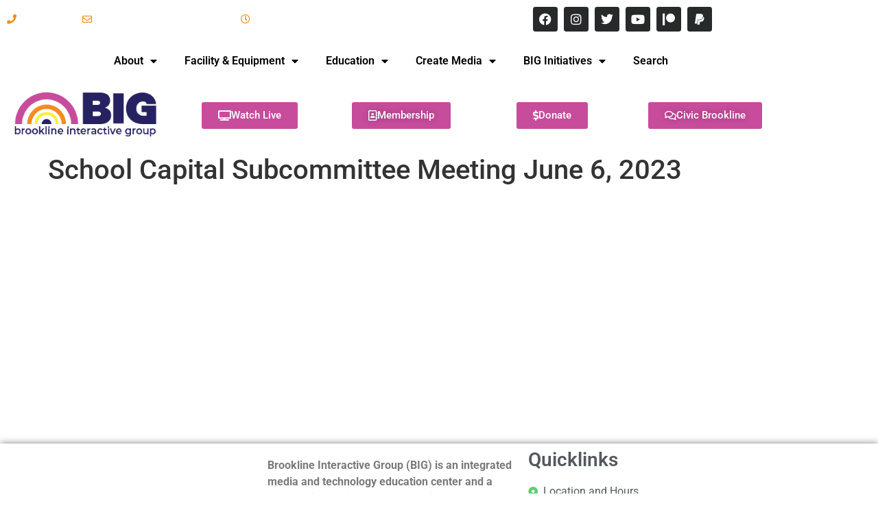

--- FILE ---
content_type: text/css
request_url: https://brooklineinteractive.org/wp-content/uploads/elementor/css/post-29748.css?ver=1768977341
body_size: 578
content:
.elementor-29748 .elementor-element.elementor-element-f55804b{box-shadow:0px 0px 10px 0px rgba(0,0,0,0.5);}.elementor-widget-text-editor{font-family:var( --e-global-typography-text-font-family ), Sans-serif;font-weight:var( --e-global-typography-text-font-weight );color:var( --e-global-color-text );}.elementor-widget-text-editor.elementor-drop-cap-view-stacked .elementor-drop-cap{background-color:var( --e-global-color-primary );}.elementor-widget-text-editor.elementor-drop-cap-view-framed .elementor-drop-cap, .elementor-widget-text-editor.elementor-drop-cap-view-default .elementor-drop-cap{color:var( --e-global-color-primary );border-color:var( --e-global-color-primary );}.elementor-29748 .elementor-element.elementor-element-5929bda > .elementor-widget-container{padding:10px 00px 00px 00px;}.elementor-widget-theme-site-logo .widget-image-caption{color:var( --e-global-color-text );font-family:var( --e-global-typography-text-font-family ), Sans-serif;font-weight:var( --e-global-typography-text-font-weight );}.elementor-29748 .elementor-element.elementor-element-28b10ca img{width:56%;}.elementor-widget-heading .elementor-heading-title{font-family:var( --e-global-typography-primary-font-family ), Sans-serif;font-weight:var( --e-global-typography-primary-font-weight );color:var( --e-global-color-primary );}.elementor-29748 .elementor-element.elementor-element-eab93a1 .elementor-heading-title{color:var( --e-global-color-secondary );}.elementor-widget-icon-list .elementor-icon-list-item:not(:last-child):after{border-color:var( --e-global-color-text );}.elementor-widget-icon-list .elementor-icon-list-icon i{color:var( --e-global-color-primary );}.elementor-widget-icon-list .elementor-icon-list-icon svg{fill:var( --e-global-color-primary );}.elementor-widget-icon-list .elementor-icon-list-item > .elementor-icon-list-text, .elementor-widget-icon-list .elementor-icon-list-item > a{font-family:var( --e-global-typography-text-font-family ), Sans-serif;font-weight:var( --e-global-typography-text-font-weight );}.elementor-widget-icon-list .elementor-icon-list-text{color:var( --e-global-color-secondary );}.elementor-29748 .elementor-element.elementor-element-bfbd118 .elementor-icon-list-icon i{color:var( --e-global-color-accent );transition:color 0.3s;}.elementor-29748 .elementor-element.elementor-element-bfbd118 .elementor-icon-list-icon svg{fill:var( --e-global-color-accent );transition:fill 0.3s;}.elementor-29748 .elementor-element.elementor-element-bfbd118{--e-icon-list-icon-size:14px;--icon-vertical-offset:0px;}.elementor-29748 .elementor-element.elementor-element-bfbd118 .elementor-icon-list-text{transition:color 0.3s;}.elementor-widget-search-form input[type="search"].elementor-search-form__input{font-family:var( --e-global-typography-text-font-family ), Sans-serif;font-weight:var( --e-global-typography-text-font-weight );}.elementor-widget-search-form .elementor-search-form__input,
					.elementor-widget-search-form .elementor-search-form__icon,
					.elementor-widget-search-form .elementor-lightbox .dialog-lightbox-close-button,
					.elementor-widget-search-form .elementor-lightbox .dialog-lightbox-close-button:hover,
					.elementor-widget-search-form.elementor-search-form--skin-full_screen input[type="search"].elementor-search-form__input{color:var( --e-global-color-text );fill:var( --e-global-color-text );}.elementor-widget-search-form .elementor-search-form__submit{font-family:var( --e-global-typography-text-font-family ), Sans-serif;font-weight:var( --e-global-typography-text-font-weight );background-color:var( --e-global-color-secondary );}.elementor-29748 .elementor-element.elementor-element-18635ab .elementor-search-form__container{min-height:50px;}.elementor-29748 .elementor-element.elementor-element-18635ab .elementor-search-form__submit{min-width:50px;}body:not(.rtl) .elementor-29748 .elementor-element.elementor-element-18635ab .elementor-search-form__icon{padding-left:calc(50px / 3);}body.rtl .elementor-29748 .elementor-element.elementor-element-18635ab .elementor-search-form__icon{padding-right:calc(50px / 3);}.elementor-29748 .elementor-element.elementor-element-18635ab .elementor-search-form__input, .elementor-29748 .elementor-element.elementor-element-18635ab.elementor-search-form--button-type-text .elementor-search-form__submit{padding-left:calc(50px / 3);padding-right:calc(50px / 3);}.elementor-29748 .elementor-element.elementor-element-18635ab:not(.elementor-search-form--skin-full_screen) .elementor-search-form__container{border-radius:3px;}.elementor-29748 .elementor-element.elementor-element-18635ab.elementor-search-form--skin-full_screen input[type="search"].elementor-search-form__input{border-radius:3px;}.elementor-29748 .elementor-element.elementor-element-18635ab .elementor-search-form__submit:hover{background-color:var( --e-global-color-accent );}.elementor-29748 .elementor-element.elementor-element-18635ab .elementor-search-form__submit:focus{background-color:var( --e-global-color-accent );}.elementor-29748 .elementor-element.elementor-element-10bf7d7{--grid-template-columns:repeat(0, auto);--grid-column-gap:5px;--grid-row-gap:0px;}.elementor-29748 .elementor-element.elementor-element-10bf7d7 .elementor-widget-container{text-align:center;}.elementor-29748 .elementor-element.elementor-element-10bf7d7 .elementor-social-icon{background-color:var( --e-global-color-secondary );}.elementor-29748 .elementor-element.elementor-element-10bf7d7 .elementor-social-icon:hover{background-color:var( --e-global-color-accent );}.elementor-widget-copyright .hfe-copyright-wrapper a, .elementor-widget-copyright .hfe-copyright-wrapper{color:var( --e-global-color-text );}.elementor-widget-copyright .hfe-copyright-wrapper, .elementor-widget-copyright .hfe-copyright-wrapper a{font-family:var( --e-global-typography-text-font-family ), Sans-serif;font-weight:var( --e-global-typography-text-font-weight );}.elementor-29748 .elementor-element.elementor-element-da1e5b2 .hfe-copyright-wrapper{text-align:right;}